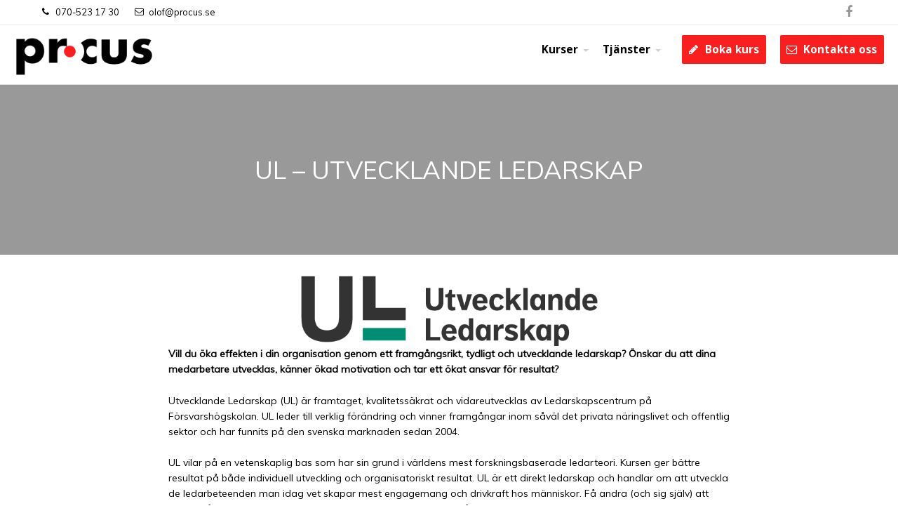

--- FILE ---
content_type: text/html; charset=UTF-8
request_url: https://procus.se/ul/
body_size: 10579
content:
<!DOCTYPE html>
<html lang="sv-SE">
<head>
    <meta name='robots' content='index, follow, max-image-preview:large, max-snippet:-1, max-video-preview:-1' />
	<style>img:is([sizes="auto" i], [sizes^="auto," i]) { contain-intrinsic-size: 3000px 1500px }</style>
	
	<!-- This site is optimized with the Yoast SEO plugin v26.4 - https://yoast.com/wordpress/plugins/seo/ -->
	<title>Utvecklande Ledarskap (UL) - UGL-kurser &amp; UGL-utbildningar</title>
	<meta name="description" content="Utvecklande Ledarskap (UL) leder till verklig förändring och vinner framgångar inom såväl det privata näringslivet och offentlig sektor." />
	<link rel="canonical" href="https://procus.se/ul/" />
	<meta property="og:locale" content="sv_SE" />
	<meta property="og:type" content="article" />
	<meta property="og:title" content="Utvecklande Ledarskap (UL) - UGL-kurser &amp; UGL-utbildningar" />
	<meta property="og:description" content="Utvecklande Ledarskap (UL) leder till verklig förändring och vinner framgångar inom såväl det privata näringslivet och offentlig sektor." />
	<meta property="og:url" content="https://procus.se/ul/" />
	<meta property="og:site_name" content="UGL-kurser &amp; UGL-utbildningar" />
	<meta property="article:publisher" content="https://www.facebook.com/procus.ugl/" />
	<meta property="article:modified_time" content="2025-10-09T13:00:51+00:00" />
	<meta property="og:image" content="https://procus.se/wp-content/uploads/2023/10/UL_Logotyp-1.png" />
	<meta property="og:image:width" content="609" />
	<meta property="og:image:height" content="144" />
	<meta property="og:image:type" content="image/png" />
	<meta name="twitter:card" content="summary_large_image" />
	<meta name="twitter:label1" content="Beräknad lästid" />
	<meta name="twitter:data1" content="4 minuter" />
	<script type="application/ld+json" class="yoast-schema-graph">{"@context":"https://schema.org","@graph":[{"@type":"WebPage","@id":"https://procus.se/ul/","url":"https://procus.se/ul/","name":"Utvecklande Ledarskap (UL) - UGL-kurser &amp; UGL-utbildningar","isPartOf":{"@id":"https://procus.se/#website"},"primaryImageOfPage":{"@id":"https://procus.se/ul/#primaryimage"},"image":{"@id":"https://procus.se/ul/#primaryimage"},"thumbnailUrl":"https://procus.se/wp-content/uploads/2023/10/UL_Logotyp-1.png","datePublished":"2017-08-24T10:11:57+00:00","dateModified":"2025-10-09T13:00:51+00:00","description":"Utvecklande Ledarskap (UL) leder till verklig förändring och vinner framgångar inom såväl det privata näringslivet och offentlig sektor.","breadcrumb":{"@id":"https://procus.se/ul/#breadcrumb"},"inLanguage":"sv-SE","potentialAction":[{"@type":"ReadAction","target":["https://procus.se/ul/"]}]},{"@type":"ImageObject","inLanguage":"sv-SE","@id":"https://procus.se/ul/#primaryimage","url":"https://procus.se/wp-content/uploads/2023/10/UL_Logotyp-1.png","contentUrl":"https://procus.se/wp-content/uploads/2023/10/UL_Logotyp-1.png","width":609,"height":144},{"@type":"BreadcrumbList","@id":"https://procus.se/ul/#breadcrumb","itemListElement":[{"@type":"ListItem","position":1,"name":"Hem","item":"https://procus.se/"},{"@type":"ListItem","position":2,"name":"UL &#8211; Utvecklande Ledarskap"}]},{"@type":"WebSite","@id":"https://procus.se/#website","url":"https://procus.se/","name":"UGL-kurser &amp; UGL-utbildningar","description":"Procus - ett starkt varumärke för ledarskapsutveckling","potentialAction":[{"@type":"SearchAction","target":{"@type":"EntryPoint","urlTemplate":"https://procus.se/?s={search_term_string}"},"query-input":{"@type":"PropertyValueSpecification","valueRequired":true,"valueName":"search_term_string"}}],"inLanguage":"sv-SE"}]}</script>
	<!-- / Yoast SEO plugin. -->


<link rel="alternate" type="application/rss+xml" title="UGL-kurser &amp; UGL-utbildningar &raquo; Webbflöde" href="https://procus.se/feed/" />
<link rel="alternate" type="application/rss+xml" title="UGL-kurser &amp; UGL-utbildningar &raquo; Kommentarsflöde" href="https://procus.se/comments/feed/" />
<script type="text/javascript">
/* <![CDATA[ */
window._wpemojiSettings = {"baseUrl":"https:\/\/s.w.org\/images\/core\/emoji\/15.0.3\/72x72\/","ext":".png","svgUrl":"https:\/\/s.w.org\/images\/core\/emoji\/15.0.3\/svg\/","svgExt":".svg","source":{"concatemoji":"https:\/\/procus.se\/wp-includes\/js\/wp-emoji-release.min.js?ver=6.7.4"}};
/*! This file is auto-generated */
!function(i,n){var o,s,e;function c(e){try{var t={supportTests:e,timestamp:(new Date).valueOf()};sessionStorage.setItem(o,JSON.stringify(t))}catch(e){}}function p(e,t,n){e.clearRect(0,0,e.canvas.width,e.canvas.height),e.fillText(t,0,0);var t=new Uint32Array(e.getImageData(0,0,e.canvas.width,e.canvas.height).data),r=(e.clearRect(0,0,e.canvas.width,e.canvas.height),e.fillText(n,0,0),new Uint32Array(e.getImageData(0,0,e.canvas.width,e.canvas.height).data));return t.every(function(e,t){return e===r[t]})}function u(e,t,n){switch(t){case"flag":return n(e,"\ud83c\udff3\ufe0f\u200d\u26a7\ufe0f","\ud83c\udff3\ufe0f\u200b\u26a7\ufe0f")?!1:!n(e,"\ud83c\uddfa\ud83c\uddf3","\ud83c\uddfa\u200b\ud83c\uddf3")&&!n(e,"\ud83c\udff4\udb40\udc67\udb40\udc62\udb40\udc65\udb40\udc6e\udb40\udc67\udb40\udc7f","\ud83c\udff4\u200b\udb40\udc67\u200b\udb40\udc62\u200b\udb40\udc65\u200b\udb40\udc6e\u200b\udb40\udc67\u200b\udb40\udc7f");case"emoji":return!n(e,"\ud83d\udc26\u200d\u2b1b","\ud83d\udc26\u200b\u2b1b")}return!1}function f(e,t,n){var r="undefined"!=typeof WorkerGlobalScope&&self instanceof WorkerGlobalScope?new OffscreenCanvas(300,150):i.createElement("canvas"),a=r.getContext("2d",{willReadFrequently:!0}),o=(a.textBaseline="top",a.font="600 32px Arial",{});return e.forEach(function(e){o[e]=t(a,e,n)}),o}function t(e){var t=i.createElement("script");t.src=e,t.defer=!0,i.head.appendChild(t)}"undefined"!=typeof Promise&&(o="wpEmojiSettingsSupports",s=["flag","emoji"],n.supports={everything:!0,everythingExceptFlag:!0},e=new Promise(function(e){i.addEventListener("DOMContentLoaded",e,{once:!0})}),new Promise(function(t){var n=function(){try{var e=JSON.parse(sessionStorage.getItem(o));if("object"==typeof e&&"number"==typeof e.timestamp&&(new Date).valueOf()<e.timestamp+604800&&"object"==typeof e.supportTests)return e.supportTests}catch(e){}return null}();if(!n){if("undefined"!=typeof Worker&&"undefined"!=typeof OffscreenCanvas&&"undefined"!=typeof URL&&URL.createObjectURL&&"undefined"!=typeof Blob)try{var e="postMessage("+f.toString()+"("+[JSON.stringify(s),u.toString(),p.toString()].join(",")+"));",r=new Blob([e],{type:"text/javascript"}),a=new Worker(URL.createObjectURL(r),{name:"wpTestEmojiSupports"});return void(a.onmessage=function(e){c(n=e.data),a.terminate(),t(n)})}catch(e){}c(n=f(s,u,p))}t(n)}).then(function(e){for(var t in e)n.supports[t]=e[t],n.supports.everything=n.supports.everything&&n.supports[t],"flag"!==t&&(n.supports.everythingExceptFlag=n.supports.everythingExceptFlag&&n.supports[t]);n.supports.everythingExceptFlag=n.supports.everythingExceptFlag&&!n.supports.flag,n.DOMReady=!1,n.readyCallback=function(){n.DOMReady=!0}}).then(function(){return e}).then(function(){var e;n.supports.everything||(n.readyCallback(),(e=n.source||{}).concatemoji?t(e.concatemoji):e.wpemoji&&e.twemoji&&(t(e.twemoji),t(e.wpemoji)))}))}((window,document),window._wpemojiSettings);
/* ]]> */
</script>
<style id='wp-emoji-styles-inline-css' type='text/css'>

	img.wp-smiley, img.emoji {
		display: inline !important;
		border: none !important;
		box-shadow: none !important;
		height: 1em !important;
		width: 1em !important;
		margin: 0 0.07em !important;
		vertical-align: -0.1em !important;
		background: none !important;
		padding: 0 !important;
	}
</style>
<link rel='stylesheet' id='wp-block-library-css' href='https://procus.se/wp-includes/css/dist/block-library/style.min.css?ver=6.7.4' type='text/css' media='all' />
<style id='classic-theme-styles-inline-css' type='text/css'>
/*! This file is auto-generated */
.wp-block-button__link{color:#fff;background-color:#32373c;border-radius:9999px;box-shadow:none;text-decoration:none;padding:calc(.667em + 2px) calc(1.333em + 2px);font-size:1.125em}.wp-block-file__button{background:#32373c;color:#fff;text-decoration:none}
</style>
<style id='global-styles-inline-css' type='text/css'>
:root{--wp--preset--aspect-ratio--square: 1;--wp--preset--aspect-ratio--4-3: 4/3;--wp--preset--aspect-ratio--3-4: 3/4;--wp--preset--aspect-ratio--3-2: 3/2;--wp--preset--aspect-ratio--2-3: 2/3;--wp--preset--aspect-ratio--16-9: 16/9;--wp--preset--aspect-ratio--9-16: 9/16;--wp--preset--color--black: #000000;--wp--preset--color--cyan-bluish-gray: #abb8c3;--wp--preset--color--white: #ffffff;--wp--preset--color--pale-pink: #f78da7;--wp--preset--color--vivid-red: #cf2e2e;--wp--preset--color--luminous-vivid-orange: #ff6900;--wp--preset--color--luminous-vivid-amber: #fcb900;--wp--preset--color--light-green-cyan: #7bdcb5;--wp--preset--color--vivid-green-cyan: #00d084;--wp--preset--color--pale-cyan-blue: #8ed1fc;--wp--preset--color--vivid-cyan-blue: #0693e3;--wp--preset--color--vivid-purple: #9b51e0;--wp--preset--gradient--vivid-cyan-blue-to-vivid-purple: linear-gradient(135deg,rgba(6,147,227,1) 0%,rgb(155,81,224) 100%);--wp--preset--gradient--light-green-cyan-to-vivid-green-cyan: linear-gradient(135deg,rgb(122,220,180) 0%,rgb(0,208,130) 100%);--wp--preset--gradient--luminous-vivid-amber-to-luminous-vivid-orange: linear-gradient(135deg,rgba(252,185,0,1) 0%,rgba(255,105,0,1) 100%);--wp--preset--gradient--luminous-vivid-orange-to-vivid-red: linear-gradient(135deg,rgba(255,105,0,1) 0%,rgb(207,46,46) 100%);--wp--preset--gradient--very-light-gray-to-cyan-bluish-gray: linear-gradient(135deg,rgb(238,238,238) 0%,rgb(169,184,195) 100%);--wp--preset--gradient--cool-to-warm-spectrum: linear-gradient(135deg,rgb(74,234,220) 0%,rgb(151,120,209) 20%,rgb(207,42,186) 40%,rgb(238,44,130) 60%,rgb(251,105,98) 80%,rgb(254,248,76) 100%);--wp--preset--gradient--blush-light-purple: linear-gradient(135deg,rgb(255,206,236) 0%,rgb(152,150,240) 100%);--wp--preset--gradient--blush-bordeaux: linear-gradient(135deg,rgb(254,205,165) 0%,rgb(254,45,45) 50%,rgb(107,0,62) 100%);--wp--preset--gradient--luminous-dusk: linear-gradient(135deg,rgb(255,203,112) 0%,rgb(199,81,192) 50%,rgb(65,88,208) 100%);--wp--preset--gradient--pale-ocean: linear-gradient(135deg,rgb(255,245,203) 0%,rgb(182,227,212) 50%,rgb(51,167,181) 100%);--wp--preset--gradient--electric-grass: linear-gradient(135deg,rgb(202,248,128) 0%,rgb(113,206,126) 100%);--wp--preset--gradient--midnight: linear-gradient(135deg,rgb(2,3,129) 0%,rgb(40,116,252) 100%);--wp--preset--font-size--small: 13px;--wp--preset--font-size--medium: 20px;--wp--preset--font-size--large: 36px;--wp--preset--font-size--x-large: 42px;--wp--preset--spacing--20: 0.44rem;--wp--preset--spacing--30: 0.67rem;--wp--preset--spacing--40: 1rem;--wp--preset--spacing--50: 1.5rem;--wp--preset--spacing--60: 2.25rem;--wp--preset--spacing--70: 3.38rem;--wp--preset--spacing--80: 5.06rem;--wp--preset--shadow--natural: 6px 6px 9px rgba(0, 0, 0, 0.2);--wp--preset--shadow--deep: 12px 12px 50px rgba(0, 0, 0, 0.4);--wp--preset--shadow--sharp: 6px 6px 0px rgba(0, 0, 0, 0.2);--wp--preset--shadow--outlined: 6px 6px 0px -3px rgba(255, 255, 255, 1), 6px 6px rgba(0, 0, 0, 1);--wp--preset--shadow--crisp: 6px 6px 0px rgba(0, 0, 0, 1);}:where(.is-layout-flex){gap: 0.5em;}:where(.is-layout-grid){gap: 0.5em;}body .is-layout-flex{display: flex;}.is-layout-flex{flex-wrap: wrap;align-items: center;}.is-layout-flex > :is(*, div){margin: 0;}body .is-layout-grid{display: grid;}.is-layout-grid > :is(*, div){margin: 0;}:where(.wp-block-columns.is-layout-flex){gap: 2em;}:where(.wp-block-columns.is-layout-grid){gap: 2em;}:where(.wp-block-post-template.is-layout-flex){gap: 1.25em;}:where(.wp-block-post-template.is-layout-grid){gap: 1.25em;}.has-black-color{color: var(--wp--preset--color--black) !important;}.has-cyan-bluish-gray-color{color: var(--wp--preset--color--cyan-bluish-gray) !important;}.has-white-color{color: var(--wp--preset--color--white) !important;}.has-pale-pink-color{color: var(--wp--preset--color--pale-pink) !important;}.has-vivid-red-color{color: var(--wp--preset--color--vivid-red) !important;}.has-luminous-vivid-orange-color{color: var(--wp--preset--color--luminous-vivid-orange) !important;}.has-luminous-vivid-amber-color{color: var(--wp--preset--color--luminous-vivid-amber) !important;}.has-light-green-cyan-color{color: var(--wp--preset--color--light-green-cyan) !important;}.has-vivid-green-cyan-color{color: var(--wp--preset--color--vivid-green-cyan) !important;}.has-pale-cyan-blue-color{color: var(--wp--preset--color--pale-cyan-blue) !important;}.has-vivid-cyan-blue-color{color: var(--wp--preset--color--vivid-cyan-blue) !important;}.has-vivid-purple-color{color: var(--wp--preset--color--vivid-purple) !important;}.has-black-background-color{background-color: var(--wp--preset--color--black) !important;}.has-cyan-bluish-gray-background-color{background-color: var(--wp--preset--color--cyan-bluish-gray) !important;}.has-white-background-color{background-color: var(--wp--preset--color--white) !important;}.has-pale-pink-background-color{background-color: var(--wp--preset--color--pale-pink) !important;}.has-vivid-red-background-color{background-color: var(--wp--preset--color--vivid-red) !important;}.has-luminous-vivid-orange-background-color{background-color: var(--wp--preset--color--luminous-vivid-orange) !important;}.has-luminous-vivid-amber-background-color{background-color: var(--wp--preset--color--luminous-vivid-amber) !important;}.has-light-green-cyan-background-color{background-color: var(--wp--preset--color--light-green-cyan) !important;}.has-vivid-green-cyan-background-color{background-color: var(--wp--preset--color--vivid-green-cyan) !important;}.has-pale-cyan-blue-background-color{background-color: var(--wp--preset--color--pale-cyan-blue) !important;}.has-vivid-cyan-blue-background-color{background-color: var(--wp--preset--color--vivid-cyan-blue) !important;}.has-vivid-purple-background-color{background-color: var(--wp--preset--color--vivid-purple) !important;}.has-black-border-color{border-color: var(--wp--preset--color--black) !important;}.has-cyan-bluish-gray-border-color{border-color: var(--wp--preset--color--cyan-bluish-gray) !important;}.has-white-border-color{border-color: var(--wp--preset--color--white) !important;}.has-pale-pink-border-color{border-color: var(--wp--preset--color--pale-pink) !important;}.has-vivid-red-border-color{border-color: var(--wp--preset--color--vivid-red) !important;}.has-luminous-vivid-orange-border-color{border-color: var(--wp--preset--color--luminous-vivid-orange) !important;}.has-luminous-vivid-amber-border-color{border-color: var(--wp--preset--color--luminous-vivid-amber) !important;}.has-light-green-cyan-border-color{border-color: var(--wp--preset--color--light-green-cyan) !important;}.has-vivid-green-cyan-border-color{border-color: var(--wp--preset--color--vivid-green-cyan) !important;}.has-pale-cyan-blue-border-color{border-color: var(--wp--preset--color--pale-cyan-blue) !important;}.has-vivid-cyan-blue-border-color{border-color: var(--wp--preset--color--vivid-cyan-blue) !important;}.has-vivid-purple-border-color{border-color: var(--wp--preset--color--vivid-purple) !important;}.has-vivid-cyan-blue-to-vivid-purple-gradient-background{background: var(--wp--preset--gradient--vivid-cyan-blue-to-vivid-purple) !important;}.has-light-green-cyan-to-vivid-green-cyan-gradient-background{background: var(--wp--preset--gradient--light-green-cyan-to-vivid-green-cyan) !important;}.has-luminous-vivid-amber-to-luminous-vivid-orange-gradient-background{background: var(--wp--preset--gradient--luminous-vivid-amber-to-luminous-vivid-orange) !important;}.has-luminous-vivid-orange-to-vivid-red-gradient-background{background: var(--wp--preset--gradient--luminous-vivid-orange-to-vivid-red) !important;}.has-very-light-gray-to-cyan-bluish-gray-gradient-background{background: var(--wp--preset--gradient--very-light-gray-to-cyan-bluish-gray) !important;}.has-cool-to-warm-spectrum-gradient-background{background: var(--wp--preset--gradient--cool-to-warm-spectrum) !important;}.has-blush-light-purple-gradient-background{background: var(--wp--preset--gradient--blush-light-purple) !important;}.has-blush-bordeaux-gradient-background{background: var(--wp--preset--gradient--blush-bordeaux) !important;}.has-luminous-dusk-gradient-background{background: var(--wp--preset--gradient--luminous-dusk) !important;}.has-pale-ocean-gradient-background{background: var(--wp--preset--gradient--pale-ocean) !important;}.has-electric-grass-gradient-background{background: var(--wp--preset--gradient--electric-grass) !important;}.has-midnight-gradient-background{background: var(--wp--preset--gradient--midnight) !important;}.has-small-font-size{font-size: var(--wp--preset--font-size--small) !important;}.has-medium-font-size{font-size: var(--wp--preset--font-size--medium) !important;}.has-large-font-size{font-size: var(--wp--preset--font-size--large) !important;}.has-x-large-font-size{font-size: var(--wp--preset--font-size--x-large) !important;}
:where(.wp-block-post-template.is-layout-flex){gap: 1.25em;}:where(.wp-block-post-template.is-layout-grid){gap: 1.25em;}
:where(.wp-block-columns.is-layout-flex){gap: 2em;}:where(.wp-block-columns.is-layout-grid){gap: 2em;}
:root :where(.wp-block-pullquote){font-size: 1.5em;line-height: 1.6;}
</style>
<link rel='stylesheet' id='ctwg-shortcodes-css' href='https://procus.se/wp-content/plugins/cpo-widgets/css/style.css?ver=6.7.4' type='text/css' media='all' />
<link rel='stylesheet' id='infuse-content-blocks-css' href='https://procus.se/wp-content/plugins/infuse/css/style.css?ver=6.7.4' type='text/css' media='all' />
<link rel='stylesheet' id='cpotheme-base-css' href='https://procus.se/wp-content/themes/allegiant_pro/core/css/base.css?ver=6.7.4' type='text/css' media='all' />
<link rel='stylesheet' id='cpotheme-main-css' href='https://procus.se/wp-content/themes/allegiant_pro/style.css?ver=6.7.4' type='text/css' media='all' />
<script type="text/javascript" src="https://procus.se/wp-content/themes/allegiant_pro/core/scripts/html5-min.js?ver=6.7.4" id="cpotheme_html5-js"></script>
<link rel="https://api.w.org/" href="https://procus.se/wp-json/" /><link rel="alternate" title="JSON" type="application/json" href="https://procus.se/wp-json/wp/v2/pages/134" /><link rel="EditURI" type="application/rsd+xml" title="RSD" href="https://procus.se/xmlrpc.php?rsd" />
<link rel='shortlink' href='https://procus.se/?p=134' />
<link rel="alternate" title="oEmbed (JSON)" type="application/json+oembed" href="https://procus.se/wp-json/oembed/1.0/embed?url=https%3A%2F%2Fprocus.se%2Ful%2F" />
<link rel="alternate" title="oEmbed (XML)" type="text/xml+oembed" href="https://procus.se/wp-json/oembed/1.0/embed?url=https%3A%2F%2Fprocus.se%2Ful%2F&#038;format=xml" />
<script type="text/javascript">
(function(url){
	if(/(?:Chrome\/26\.0\.1410\.63 Safari\/537\.31|WordfenceTestMonBot)/.test(navigator.userAgent)){ return; }
	var addEvent = function(evt, handler) {
		if (window.addEventListener) {
			document.addEventListener(evt, handler, false);
		} else if (window.attachEvent) {
			document.attachEvent('on' + evt, handler);
		}
	};
	var removeEvent = function(evt, handler) {
		if (window.removeEventListener) {
			document.removeEventListener(evt, handler, false);
		} else if (window.detachEvent) {
			document.detachEvent('on' + evt, handler);
		}
	};
	var evts = 'contextmenu dblclick drag dragend dragenter dragleave dragover dragstart drop keydown keypress keyup mousedown mousemove mouseout mouseover mouseup mousewheel scroll'.split(' ');
	var logHuman = function() {
		if (window.wfLogHumanRan) { return; }
		window.wfLogHumanRan = true;
		var wfscr = document.createElement('script');
		wfscr.type = 'text/javascript';
		wfscr.async = true;
		wfscr.src = url + '&r=' + Math.random();
		(document.getElementsByTagName('head')[0]||document.getElementsByTagName('body')[0]).appendChild(wfscr);
		for (var i = 0; i < evts.length; i++) {
			removeEvent(evts[i], logHuman);
		}
	};
	for (var i = 0; i < evts.length; i++) {
		addEvent(evts[i], logHuman);
	}
})('//procus.se/?wordfence_lh=1&hid=006531C31AB1081F53ACDB5F562BA81B');
</script><!-- Meta Pixel Code -->
<script>
!function(f,b,e,v,n,t,s)
{if(f.fbq)return;n=f.fbq=function(){n.callMethod?
n.callMethod.apply(n,arguments):n.queue.push(arguments)};
if(!f._fbq)f._fbq=n;n.push=n;n.loaded=!0;n.version='2.0';
n.queue=[];t=b.createElement(e);t.async=!0;
t.src=v;s=b.getElementsByTagName(e)[0];
s.parentNode.insertBefore(t,s)}(window, document,'script',
'https://connect.facebook.net/en_US/fbevents.js');
fbq('init', '654032960350174');
fbq('track', 'PageView');
</script>
<noscript><img height="1" width="1" style="display:none"
src="https://www.facebook.com/tr?id=654032960350174&ev=PageView&noscript=1"
/></noscript>
<!-- End Meta Pixel Code -->
<meta name="facebook-domain-verification" content="1nu07rrua7jzc742ijpwlerbbe8aq5" />
<link type="image/x-icon" href="https://procus.se.hemsida.eu/wp/wp-content/uploads/2017/01/icon.png" rel="icon" /><meta name="viewport" content="width=device-width, initial-scale=1.0, maximum-scale=1.0, user-scalable=0"/>
<link rel="pingback" href="https://procus.se/xmlrpc.php"/>
<meta charset="UTF-8"/>
<style type="text/css" id="custom-background-css">
body.custom-background { background-color: #ffffff; }
</style>
		<style type="text/css">
		body {
						font-size:0.875em; 
						
						font-family:'Muli'; 
			font-weight:400; 
						
						color:#000000; 
					}
		
		
				.button, .button:link, .button:visited, 
		input[type=submit],
		.tp-caption { 		
			font-family:'Muli';
			font-weight:400; 
		}
				
		
		h1, h2, h3, h4, h5, h6, .heading, .header .title { 		
						font-family:'Muli'; 
			font-weight:400; 
						color:#000000;		}
		
		
		.widget-title { 		
			color:#556677;		}
		
		
		.menu-main li a { 		
						font-family:'Open Sans'; 
			font-weight:700; 
						color:#000000;		}
		
		.menu-mobile li a { 		
						font-family:'Open Sans'; 
			font-weight:700; 
									color:#000000; 
					}
		
		
				a:link, a:visited { color:#000000; }
		a:hover { color:#000000; }
		
		
				.primary-color { color:#fa1f1f; }
		.primary-color-bg { background-color:#fa1f1f; }
		.primary-color-border { border-color:#fa1f1f; }
		.menu-item.menu-highlight > a { background-color:#fa1f1f; }
		.tp-caption.primary_color_background { background:#fa1f1f; }
		.tp-caption.primary_color_text{ color:#fa1f1f; }
		.widget_nav_menu a .menu-icon { color:#fa1f1f; }
		
		.button, .button:link, .button:visited, input[type=submit] { background-color:#fa1f1f; }
		.button:hover, input[type=submit]:hover { background-color:#fa1f1f; }
		::selection  { color:#fff; background-color:#fa1f1f; }
		::-moz-selection { color:#fff; background-color:#fa1f1f; }
		
				
				.secondary-color { color:#000000; }
		.secondary-color-bg { background-color:#000000; }
		.secondary-color-border { border-color:#000000; }
		.tp-caption.secondary_color_background { background:#000000; }
		.tp-caption.secondary_color_text{ color:#000000; }		
			


				.slider-slides { height:650px; }
			</style>
	<style type="text/css">
				html body .button, 
		html body .button:link, 
		html body .button:visited, 
		html body input[type=submit] { background:none; border-color:#fa1f1f; color:#fa1f1f; }
		html body .button:hover, 
		html body input[type=submit]:hover { color:#fff; background:#fa1f1f; }
		.menu-main .current_page_ancestor > a,
		.menu-main .current-menu-item > a { color:#fa1f1f; }
		.menu-portfolio .current-cat a,
		.pagination .current { background-color:#fa1f1f; }
		.features a.feature-image { color:#fa1f1f; }
		    </style>
	<link rel="icon" href="https://procus.se/wp-content/uploads/2017/01/cropped-icon-32x32.png" sizes="32x32" />
<link rel="icon" href="https://procus.se/wp-content/uploads/2017/01/cropped-icon-192x192.png" sizes="192x192" />
<link rel="apple-touch-icon" href="https://procus.se/wp-content/uploads/2017/01/cropped-icon-180x180.png" />
<meta name="msapplication-TileImage" content="https://procus.se/wp-content/uploads/2017/01/cropped-icon-270x270.png" />
		<style type="text/css" id="wp-custom-css">
			.header .container {
    max-width: 1880px!important;
}

.menu-highlight{
	margin-left:20px!important;
}		</style>
		</head>

<body data-rsssl=1 class="page-template-default page page-id-134 custom-background  sidebar-narrow header-normal title-minimal footer-normal">
	<div class="outer" id="top">
				<div class="wrapper">
			<div id="topbar" class="topbar">
				<div class="container">
					<div id="topmenu" class="topmenu"><div class="menu-kontakt-container"><ul id="menu-kontakt" class="menu-top"><li id="menu-item-21" class="menu-item menu-item-type-custom menu-item-object-custom menu-has-icon menu-normal"><a target="_blank" href="tel:0705231730"><span class="menu-link"><span class="menu-icon"><span style="font-family:'fontawesome'">&#xf095</span></span><span class="menu-title">070-523 17 30</span></span></a></li>
<li id="menu-item-22" class="menu-item menu-item-type-custom menu-item-object-custom menu-has-icon menu-normal"><a href="mailto:olof@procus.se"><span class="menu-link"><span class="menu-icon"><span style="font-family:'fontawesome'">&#xf003</span></span><span class="menu-title">olof@procus.se</span></span></a></li>
</ul></div></div><div id="social" class="social"><a class="social-profile social-profile-facebook" href="https://www.facebook.com/procus.ugl/" title="Facebook" target="_blank"><span style="font-family:'fontawesome'">&#xf09a</span><span class="social-icon"></span><span class="social-title">Facebook</span></a></div>					<div class="clear"></div>
				</div>
			</div>
			<header id="header" class="header">
				<div class="container">
					<div id="logo" class="logo"><a class="site-logo" href="https://procus.se"><img src="https://procus.se/wp-content/uploads/2017/01/procus-transp-e1484574592257.png" alt="UGL-kurser &amp; UGL-utbildningar" style="width:200px;"/></a><span class="title site-title hidden"><a href="https://procus.se">UGL-kurser &amp; UGL-utbildningar</a></span></div><div id="menu-mobile-open" class=" menu-mobile-open menu-mobile-toggle"></div><ul id="menu-main" class="menu-main"><li id="menu-item-777" class="menu-item menu-item-type-custom menu-item-object-custom current-menu-ancestor current-menu-parent menu-item-has-children has_children has-children menu-normal"><a><span class="menu-link"><span class="menu-title">Kurser</span></span></a>
<ul class="sub-menu">
	<li id="menu-item-63" class="menu-item menu-item-type-post_type menu-item-object-page menu-normal"><a href="https://procus.se/ugl/"><span class="menu-link"><span class="menu-title">UGL</span></span></a></li>
	<li id="menu-item-139" class="menu-item menu-item-type-post_type menu-item-object-page current-menu-item page_item page-item-134 current_page_item menu-normal"><a href="https://procus.se/ul/"><span class="menu-link"><span class="menu-title">UL – Utvecklande Ledarskap</span></span></a></li>
	<li id="menu-item-495" class="menu-item menu-item-type-post_type menu-item-object-page menu-normal"><a href="https://procus.se/indirekt-ledarskap/"><span class="menu-link"><span class="menu-title">IL – Indirekt Ledarskap</span></span></a></li>
	<li id="menu-item-576" class="menu-item menu-item-type-post_type menu-item-object-page menu-normal"><a href="https://procus.se/pugl/"><span class="menu-link"><span class="menu-title">PUGL – Påbyggnad efter UGL</span></span></a></li>
</ul>
</li>
<li id="menu-item-778" class="menu-item menu-item-type-custom menu-item-object-custom menu-item-has-children has_children has-children menu-normal"><a><span class="menu-link"><span class="menu-title">Tjänster</span></span></a>
<ul class="sub-menu">
	<li id="menu-item-65" class="menu-item menu-item-type-post_type menu-item-object-page menu-normal"><a href="https://procus.se/coachning/"><span class="menu-link"><span class="menu-title">Coachning</span></span></a></li>
	<li id="menu-item-66" class="menu-item menu-item-type-post_type menu-item-object-page menu-normal"><a href="https://procus.se/effektiva-ledningsgrupper/"><span class="menu-link"><span class="menu-title">Ledningsgrupp</span></span></a></li>
	<li id="menu-item-67" class="menu-item menu-item-type-post_type menu-item-object-page menu-normal"><a href="https://procus.se/teambuilding/"><span class="menu-link"><span class="menu-title">Högpresterande Team</span></span></a></li>
</ul>
</li>
<li id="menu-item-92" class="menu-item menu-item-type-post_type menu-item-object-page menu-has-icon menu-highlight"><a href="https://procus.se/kursanmalan/"><span class="menu-link"><span class="menu-icon"><span style="font-family:'fontawesome'">&#xf040</span></span><span class="menu-title">Boka kurs</span></span></a></li>
<li id="menu-item-776" class="menu-item menu-item-type-post_type menu-item-object-page menu-has-icon menu-highlight"><a href="https://procus.se/kontakta-oss/"><span class="menu-link"><span class="menu-icon"><span style="font-family:'fontawesome'">&#xf003</span></span><span class="menu-title">Kontakta oss</span></span></a></li>
</ul>					<div class='clear'></div>
				</div>
			</header>
			
			

<section id="pagetitle" class="pagetitle dark" >
	<div class="container">
		<h1 class="pagetitle-title heading">UL &#8211; Utvecklande Ledarskap</h1>	</div>
</section>

			
						<div class="clear"></div>
<div id="main" class="main">
	<div class="container">
		<section id="content" class="content">
									<div id="post-134" class="post-134 page type-page status-publish hentry">
				<div class="page-content">
					<div class="wp-block-image">
<figure class="aligncenter size-full is-resized"><img fetchpriority="high" decoding="async" width="609" height="144" src="https://procus.se/wp-content/uploads/2023/10/UL_Logotyp-1.png" alt="" class="wp-image-479" style="aspect-ratio:4.229166666666667;width:423px;height:auto" srcset="https://procus.se/wp-content/uploads/2023/10/UL_Logotyp-1.png 609w, https://procus.se/wp-content/uploads/2023/10/UL_Logotyp-1-300x71.png 300w" sizes="(max-width: 609px) 100vw, 609px" /></figure></div>

<p style="font-weight: 400;"><strong>Vill du öka effekten i din organisation genom ett framgångsrikt, tydligt och utvecklande ledarskap? Önskar du att dina medarbetare utvecklas, känner ökad motivation och tar ett ökat ansvar för resultat?</strong></p>
<p style="font-weight: 400;">Utvecklande Ledarskap (UL) är framtaget, kvalitetssäkrat och vidareutvecklas av Ledarskapscentrum på Försvarshögskolan. UL leder till verklig förändring och vinner framgångar inom såväl det privata näringslivet och offentlig sektor och har funnits på den svenska marknaden sedan 2004.</p>
<p class="p1"><span style="font-weight: 400;">UL vilar på en vetenskaplig bas som har sin grund i världens mest forskningsbaserade ledarteori. Kursen ger bättre resultat på både individuell utveckling och organisatoriskt resultat. UL är ett direkt ledarskap och handlar om att utveckla de ledarbeteenden man idag vet skapar mest engagemang och drivkraft hos människor. Få andra (och sig själv) att kunna, våga och vilja göra mer och där drivkraften kommer inifrån individen själv.</span></p>
<h3><span style="color: #ff0000;"><a style="color: #ff0000;" href="https://www.procus.se/kursanmalan/"><strong>Boka kurs HÄR</strong></a></span></h3>
<h2 class="p1">Kurstider för Procus öppna UL våren 2026</h2>
<p>2026-02-24 – 2026-02-26 + 2026-04-27, <a href="https://www.strawberry.se/hotell/sverige/goteborg/clarion-collection-hotel-mektagonen/">Hotell Mektagonen</a> i Göteborg</p>
<p>2026-06-02 – 2026-06-04 + 2026-08-20, <a href="https://www.strawberry.se/hotell/sverige/goteborg/clarion-collection-hotel-mektagonen/">Hotell Mektagonen</a> i Göteborg</p>
<h2 class="p1">Kurstider för Procus öppna UL hösten 2026</h2>
<p>2026-09-15 &#8211; 2026-09-17 och 2026-11-20, <a href="https://www.strawberry.se/hotell/sverige/goteborg/clarion-collection-hotel-mektagonen/">Hotell Mektagonen</a> i Göteborg</p>
<p>2026-12-08 &#8211; 2026-12-10 och 2027-02-11, <a href="https://www.strawberry.se/hotell/sverige/goteborg/clarion-collection-hotel-mektagonen/">Hotell Mektagonen</a> i Göteborg</p>
<h2 class="p1">Kursavgift för Procus UL, 3 plus 1 dagar</h2>
<div class="page" title="Page 1">
<div class="layoutArea">
<div class="column">
<p>Kurspriset är <strong>22 500 kronor </strong>per deltagare.</p>
<p>Konferenskostnad 4 250 kronor tillkommer. Kostnad för eventuellt logi tillkommer med cirka 1 300 kronor per natt. Vi hjälper dig gärna att boka detta.</p>
<p><em>(Priserna är exklusive moms)</em></p>
<p>I priserna ovan ingår allt kursmaterial och måltider. Vi bokar och administrerar allt fullt ut. Du som kursdeltagare behöver bara komma till kursen på tisdag morgon och så är allt ordnat för dig. Har du lång resväg kan du också komma kvällen innan.</p>
</div>
</div>
</div>
<h2 class="p1">Målgrupp</h2>
<p class="p1">Utbildningen vänder till den som ser sig själv i en ledande roll, t ex chef, ledare, HR, personalchef, projektledare, processledare, konsult med flera.</p>
<h2 class="p1">Effekter</h2>
<p style="font-weight: 400;">Utbildningen ger dig en ökad medvetenhet om hur du leder effektivt. Ett utvecklande ledarskap kännetecknas av att ledaren uppträder som ett föredöme. Ledaren inspirerar och motiverar för att skapa delaktighet samt visar personlig omtanke som både handlar om att ge stöd och konfrontera i ett gott uppsåt.</p>
<ul>
<li>Ett effektivare och resultatskapande ledarskap</li>
<li>Ökad medvetenhet om dina styrkor och dina utvecklingsområden</li>
<li>Ökad självinsikt och förståelse för din utvecklingspotential</li>
<li>Kunskap om hur du ger och tar emot konstruktiv feedback</li>
<li>Ökad självkännedom och ökad självkänsla som ledare</li>
<li>En handlingsplan som säkerställer din utveckling som ledare</li>
<li>Medarbetare som ökar sin potential och tar ett större ansvar</li>
</ul>
<h2 class="p1">Fyra huvudområden för utbildningen Utvecklande Ledarskap (UL)</h2>
<ul>
<li>Utbildningen i Utvecklande Ledarskap &#8211; UL, 3 + 1 kursdagar</li>
<li>360-graders ledarskapsbedömning, ULL &#8211; Utvecklande Ledarskap Ledarbeteenden</li>
<li>Personlig utvecklingsplan</li>
<li><span style="font-size: revert;">Individuellt återkopplingssamtal mellan dag 3 och 4</span></li>
</ul>
<h2 class="p1">Utbildningens ram och omfattning</h2>
<p style="font-weight: 400;">Kursen kan genomföras både i externat (alltså kurs dagtid) och internatform. Under utbildningen varvas teori med reflektion, gruppdiskussioner och olika övningar. Du kommer att få uppleva många olika metoder för att skapa engagemang och närvaro.</p>
<p style="font-weight: 400;">En grund för utbildningen är den 360-graders skattning (ULL), av dina beteenden, som görs innan kursen både av av dig och personer i din omgivning . Du väljer själv bedömare som gör sin skattning av dig. Det är lämpligt att det är mellan sex och tio stycken. Det är bra om din chef gör bedömningen och också några medarbetare. Men det kan också vara personer som du interagerar med på andra sätt. Den görs cirka tre till fyra veckor innan första kursdagen. </p>


<h2 class="wp-block-heading">Ledarskapsmodellen</h2>


<div class="wp-block-image">
<figure class="aligncenter size-full is-resized"><img decoding="async" width="900" height="701" src="https://procus.se/wp-content/uploads/2023/10/UL.png" alt="" class="wp-image-516" style="aspect-ratio:1.2838801711840229;width:673px;height:auto" srcset="https://procus.se/wp-content/uploads/2023/10/UL.png 900w, https://procus.se/wp-content/uploads/2023/10/UL-300x234.png 300w, https://procus.se/wp-content/uploads/2023/10/UL-768x598.png 768w" sizes="(max-width: 900px) 100vw, 900px" /></figure></div>


<p></p>



<p></p>
									</div>
			</div>
											</section>
		
<aside id="sidebar" class="sidebar sidebar-primary">
	<div id="search-2" class="widget widget_search"><form role="search" method="get" id="searchform" class="searchform" action="https://procus.se/">
				<div>
					<label class="screen-reader-text" for="s">Sök efter:</label>
					<input type="text" value="" name="s" id="s" />
					<input type="submit" id="searchsubmit" value="Sök" />
				</div>
			</form></div><div id="recent-comments-2" class="widget widget_recent_comments"><div class="widget-title heading">Senaste kommentarer</div><ul id="recentcomments"></ul></div><div id="archives-2" class="widget widget_archive"><div class="widget-title heading">Arkiv</div>
			<ul>
							</ul>

			</div><div id="categories-2" class="widget widget_categories"><div class="widget-title heading">Kategorier</div>
			<ul>
				<li class="cat-item-none">Inga kategorier</li>			</ul>

			</div><div id="meta-2" class="widget widget_meta"><div class="widget-title heading">Meta</div>
		<ul>
						<li><a rel="nofollow" href="https://procus.se/wp-login.php">Logga in</a></li>
			<li><a href="https://procus.se/feed/">Flöde för inlägg</a></li>
			<li><a href="https://procus.se/comments/feed/">Flöde för kommentarer</a></li>

			<li><a href="https://sv.wordpress.org/">WordPress.org</a></li>
		</ul>

		</div></aside>


		<div class="clear"></div>
	</div>
</div>

			
			<section id="subfooter" class="subfooter secondary-color-bg dark">
	<div class="container">
		<div class="row"></div><div class="clear"></div>	</div>
</section>			
						<footer id="footer" class="footer secondary-color-bg dark">
				<div class="container">
					<div class="footer-content">© Procus 
<br/>
<br/>
<a href="tel:075231730">070 - 523 17 30</a> | <a href="mailto:olof@procus.se">olof@procus.se</a></div>				</div>
			</footer>
						
			<div class="clear"></div>
		</div><!-- wrapper -->
			</div><!-- outer -->
	<div id="menu-mobile-close" class="menu-mobile-close menu-mobile-toggle"></div><ul id="menu-mobile" class="menu-mobile"><li id="menu-item-777" class="menu-item menu-item-type-custom menu-item-object-custom current-menu-ancestor current-menu-parent menu-item-has-children has_children has-children menu-normal"><a><span class="menu-link"><span class="menu-title">Kurser</span></span></a>
<ul class="sub-menu">
	<li id="menu-item-63" class="menu-item menu-item-type-post_type menu-item-object-page menu-normal"><a href="https://procus.se/ugl/"><span class="menu-link"><span class="menu-title">UGL</span></span></a></li>
	<li id="menu-item-139" class="menu-item menu-item-type-post_type menu-item-object-page current-menu-item page_item page-item-134 current_page_item menu-normal"><a href="https://procus.se/ul/"><span class="menu-link"><span class="menu-title">UL – Utvecklande Ledarskap</span></span></a></li>
	<li id="menu-item-495" class="menu-item menu-item-type-post_type menu-item-object-page menu-normal"><a href="https://procus.se/indirekt-ledarskap/"><span class="menu-link"><span class="menu-title">IL – Indirekt Ledarskap</span></span></a></li>
	<li id="menu-item-576" class="menu-item menu-item-type-post_type menu-item-object-page menu-normal"><a href="https://procus.se/pugl/"><span class="menu-link"><span class="menu-title">PUGL – Påbyggnad efter UGL</span></span></a></li>
</ul>
</li>
<li id="menu-item-778" class="menu-item menu-item-type-custom menu-item-object-custom menu-item-has-children has_children has-children menu-normal"><a><span class="menu-link"><span class="menu-title">Tjänster</span></span></a>
<ul class="sub-menu">
	<li id="menu-item-65" class="menu-item menu-item-type-post_type menu-item-object-page menu-normal"><a href="https://procus.se/coachning/"><span class="menu-link"><span class="menu-title">Coachning</span></span></a></li>
	<li id="menu-item-66" class="menu-item menu-item-type-post_type menu-item-object-page menu-normal"><a href="https://procus.se/effektiva-ledningsgrupper/"><span class="menu-link"><span class="menu-title">Ledningsgrupp</span></span></a></li>
	<li id="menu-item-67" class="menu-item menu-item-type-post_type menu-item-object-page menu-normal"><a href="https://procus.se/teambuilding/"><span class="menu-link"><span class="menu-title">Högpresterande Team</span></span></a></li>
</ul>
</li>
<li id="menu-item-92" class="menu-item menu-item-type-post_type menu-item-object-page menu-has-icon menu-highlight"><a href="https://procus.se/kursanmalan/"><span class="menu-link"><span class="menu-icon"><span style="font-family:'fontawesome'">&#xf040</span></span><span class="menu-title">Boka kurs</span></span></a></li>
<li id="menu-item-776" class="menu-item menu-item-type-post_type menu-item-object-page menu-has-icon menu-highlight"><a href="https://procus.se/kontakta-oss/"><span class="menu-link"><span class="menu-icon"><span style="font-family:'fontawesome'">&#xf003</span></span><span class="menu-title">Kontakta oss</span></span></a></li>
</ul><link rel='stylesheet' id='cpotheme-font-muli-css' href='//fonts.googleapis.com/css?family=Muli&#038;ver=6.7.4' type='text/css' media='all' />
<link rel='stylesheet' id='cpotheme-font-open-sans:700-css' href='//fonts.googleapis.com/css?family=Open+Sans%3A700&#038;ver=6.7.4' type='text/css' media='all' />
<link rel='stylesheet' id='cpotheme-fontawesome-css' href='https://procus.se/wp-content/themes/allegiant_pro/core/css/icon-fontawesome.css?ver=6.7.4' type='text/css' media='all' />
<script type="text/javascript" src="https://procus.se/wp-includes/js/comment-reply.min.js?ver=6.7.4" id="comment-reply-js" async="async" data-wp-strategy="async"></script>
<script type="text/javascript" src="https://procus.se/wp-content/themes/allegiant_pro/core/scripts/core.js?ver=6.7.4" id="cpotheme_core-js"></script>
<!-- my-footer-content --></body>
</html>
